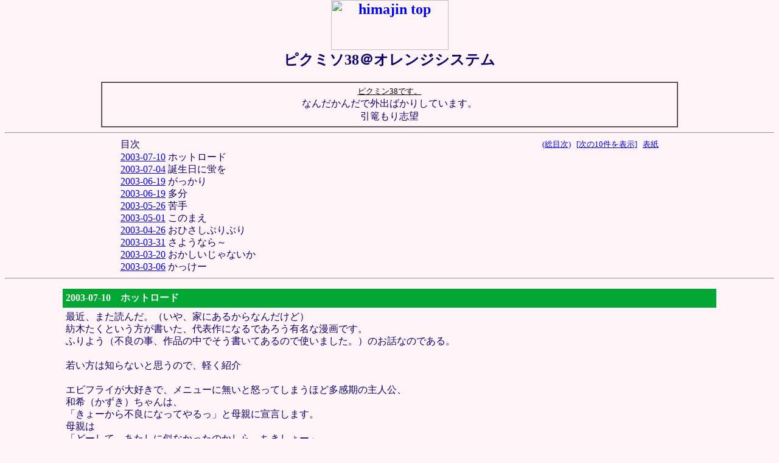

--- FILE ---
content_type: text/html; charset=Shift_JIS
request_url: http://www.himajin.net/diary/p.php3?1177/75
body_size: 32125
content:
<html>

<head>
<meta http-equiv="Content-Type" content="text/html; charset=Shift_JIS">
<link rel="alternate" type="application/rss+xml" title="RSS" href="http://www.himajin.net/nikki/rss/?1177">
<title>ピクミソ38＠オレンジシステム</title>
</head>

<body bgcolor="#FFF5F9" text="#0C006B" topmargin="0">
<script LANGUAGE="JavaScript">
      <!--
      function openWin(url) {
          return false;
      }
      // -->
</script>
<script LANGUAGE="JavaScript1.1">
      <!--
      var w = window;
      function openWin(url) {
         if ((w == window) || w.closed) {
            w = open(url, "_blank", "width=500,height=220,resizable=yes");
         } else {
            w.focus();
         }
         return(false);
      }
      // -->
</script>

<div align="right"> </div>
<h2 align="center"><a href="/"><img src="../images/himajin_200.gif" width="193" height="82"
alt="himajin top" align="middle" border="0"></a><br>
<font color="#0C006B">
ピクミソ38＠オレンジシステム<br>
</font></h2>
<div align="center"><center>

<table border="1" width="75%" cellspacing="0" cellpadding="5">
  <tr>
    <td width="100%" align="center"><a href="http://www013.upp.so-net.ne.jp/kakimero/" target='_blank'><FONT SIZE="2" COLOR="000000" FACE="">ピクミン38です。</FONT></a><br>
<img src="http://park17.wakwak.com/~william/cgi-bin/sextans/sextansp.cgi?log" width="1" hight="1"><br>
なんだかんだで外出ばかりしています。<br>
引篭もり志望</td>
  </tr>
</table>
</center></div>
<hr>
<div align="center">

<table border="0" cellpadding="0" cellspacing="0" width="70%">
  <tr>
    <td align="left">
    目次
    </td>
    <td align="right">
      <font size="2">
<a href="p.php3?1177/i">(総目次)</a>&nbsp;&nbsp;
<a href="p.php3?1177/85/10">[次の10件を表示]</a>&nbsp;&nbsp;
<a href="/">表紙</a>
      </font>
    </td>
  </tr>
  <tr><td colspan="2" width="100%"><p style="line-height: 130%">
<a href="#227416">2003-07-10</a>  ホットロード<br>
<a href="#223807">2003-07-04</a>  誕生日に蛍を<br>
<a href="#215409">2003-06-19</a>  がっかり<br>
<a href="#215098">2003-06-19</a>  多分<br>
<a href="#201701">2003-05-26</a>  苦手<br>
<a href="#187696">2003-05-01</a>  このまえ<br>
<a href="#185151">2003-04-26</a>  おひさしぶりぶり<br>
<a href="#173466">2003-03-31</a>  さようなら～<br>
<a href="#168666">2003-03-20</a>  おかしいじゃないか<br>
<a href="#162733">2003-03-06</a>  かっけー<br>
  </p></td>
  </tr>
</table>
</div>

<hr>
<div align="center">

<p align="center"><a name="227416"></a></p>

<table border="0" cellpadding="5" cellspacing="0" width="85%">
  <tr>
    <td width="100%" bgcolor="#00A732" colspan="2"><font color="#F5FFF3"><b>2003-07-10　ホットロード</b></font></td>
  </tr>
  <tr>
    <td width="100%" colspan="2"><p style="line-height: 130%">最近、また読んだ。（いや、家にあるからなんだけど）<br>
紡木たくという方が書いた、代表作になるであろう有名な漫画です。<br>
ふりよう（不良の事、作品の中でそう書いてあるので使いました。）のお話なのである。<br>
<br>
若い方は知らないと思うので、軽く紹介<br>
<br>
エビフライが大好きで、メニューに無いと怒ってしまうほど多感期の主人公、<br>
和希（かずき）ちゃんは、<br>
「きょーから不良になってやるっ」と母親に宣言します。<br>
母親は<br>
「どーして、あたしに似なかったのかしら　ちきしょー」<br>
と言います。<br>
<br>
　　　<font color=#ff0000>いや、そっくり。言葉遣い悪すぎです。</font><br>
<br>
その後、ふりようの和希ちゃんは、母親にお願いをします。<br>
「こたつがほしい」<br>
母親は<br>
「ふっ　テレビドラマばっかり見ているから」<br>
と、訳のわからない理由で却下します。<br>
<br>
　　　<font color=#ff0000>私だって、こんな事言われたらふりようになっちゃいます。<br>
</font><br>
<br>
その後、和希ちゃんは生卵が嫌いな男の子と出会い、<br>
やきそばを食べて、遊園地を思い出します。<br>
切ないですね！！<br>
<br>
ちなみにこの男の子、頭の顔して写真うつったりしています。<br>
謎ですね！！<br>
<br>
最後は6メートルとんで、左手でブタとかいて終わります。<br>
感動ですね！！<br>
<br>
この漫画は、漢字が少ないので簡単によめちゃいます。<br>
皆さんも是非読んでみて！ </td>
  </tr>
  <tr>
    <td colspan="2" width="100%"><p align="right"><font size="2">
    <a href="#top">先頭</a> <a href="../index.html">表紙</a></font></p></td>
  </tr>
  <tr>
    <td width="20"></td>
    <td width="100%"><img src="http://img.himajin.net:8080/niko1.gif" align=bottom><font size=2>みちるさま　！　いらっしゃいませ。こんなお馬鹿な日記で本当にすまんそ。 / ピクミン38 ( 2003-07-17 00:51 )</font><br>
<img src="http://img.himajin.net:8080/minitukkomi.gif" align=bottom><font size=2>先日はつっこみありがとうございましたvvホットロード!!昔読んだ記憶があります!!懐かしい(*≧▽≦*)今度古本屋さんに行ってみようかな? / <a href="/diary/p5345.html">みちる</a> ( 2003-07-16 18:24 )</font><br>
<img src="http://img.himajin.net:8080/niko1.gif" align=bottom><font size=2>みなみん　！　今度は夜早く寝ないとねｗ / ピクミン38 ( 2003-07-15 00:19 )</font><br>
<img src="http://img.himajin.net:8080/minitukkomi.gif" align=bottom><font size=2>今度見せてくれ・・・ってか数日前！行ったのに、んーーーな話してなかったやん！ / <a href="/diary/p4516.html">minamiⅡ@我が背、おめっと♪</a> ( 2003-07-13 20:58 )</font><br>
<img src="http://img.himajin.net:8080/niko1.gif" align=bottom><font size=2>胃弱亭さま　年一回の創立会にさつえー会ってゆーのもいっしょにやっていて、そこで頭（多分、ヘッドって事なんだろうなあ）の顔して写真に写っていました。頭の顔ってなんだよ。とつっこみを入れたかった。 / ピクミン38 ( 2003-07-10 17:01 )</font><br>
<img src="http://img.himajin.net:8080/niko1.gif" align=bottom><font size=2>ず～～むはいぱ～さま　今、調べました。「ふりお」といったのは、一緒に万引きした野澤さんみたいです。 / ピクミン38 ( 2003-07-10 16:56 )</font><br>
<img src="http://img.himajin.net:8080/niko1.gif" align=bottom><font size=2>もんちゃん　はるやまｗはるやまｗ懐かしいよね～。 / ピクミン38 ( 2003-07-10 16:55 )</font><br>
<img src="http://img.himajin.net:8080/minitukkomi.gif" align=bottom><font size=2>オツム弱くてごめん、「頭の顔して写真うつったり」の意味教えて。 / 胃弱亭 ( 2003-07-10 16:51 )</font><br>
<img src="http://img.himajin.net:8080/minitukkomi.gif" align=bottom><font size=2>「ふりお（不良）」じゃなかったっけ？ / <a href="/diary/p4728.html">ず～～むはいぱ～</a> ( 2003-07-10 16:25 )</font><br>
<img src="http://img.himajin.net:8080/minitukkomi.gif" align=bottom><font size=2>ぶっ★あっはっはっはっはっはっはっはっは★そそそ、この説明通りのマンガだったね。思い出しちゃったよ&#12316;。ハルヤマだったっけ？この男の子。 / もんたーにゃ ( 2003-07-10 15:44 )</font><br>
</td>
  </tr>
</table>
</div><div align="center">

<p align="center"><a name="223807"></a></p>

<table border="0" cellpadding="5" cellspacing="0" width="85%">
  <tr>
    <td width="100%" bgcolor="#00A732" colspan="2"><font color="#F5FFF3"><b>2003-07-04　誕生日に蛍を</b></font></td>
  </tr>
  <tr>
    <td width="100%" colspan="2"><p style="line-height: 130%">誕生に<br>
<br>
物より思い出って<br>
<br>
事で旅行に連れて行ってもらいました。<br>
<br>
西那須野になんでも蛍がでるそうな。<br>
嬉しい事に、土、日、月の二泊三日。<br>
<br>
取り合えず、土曜日は移動で、日曜日の夜に蛍を見に行こうと。<br>
<br>
土曜日の夕食の時に<br>
「蛍はどうですか？」<br>
と、尋ねたところ<br>
「おきゃくさ～ん、運がいいですね～～今年は凄いよ～～」<br>
<br>
と、言われたので、安心して日曜日は遊園地へ。<br>
楽しんだ後に、旅館の最寄駅に着いて電話<br>
「今日、蛍をみたいのですが、、、え、、あ、そうなんですか」<br>
<br>
<br>
我が背曰く<br>
「蛍は、先々週終わったって～～～(/_;)」<br>
<br>
<br>
ああ、私が予定日に産まれていれば。<br>
母のお腹に予定日より二週間以上いなければ！！！！！<br>
<br>
<br>
今週の格言<br>
きっと私は、産まれながらにねぼすけ。ゆるちて </td>
  </tr>
  <tr>
    <td colspan="2" width="100%"><p align="right"><font size="2">
    <a href="#top">先頭</a> <a href="../index.html">表紙</a></font></p></td>
  </tr>
  <tr>
    <td width="20"></td>
    <td width="100%"><img src="http://img.himajin.net:8080/niko1.gif" align=bottom><font size=2>剛田さま　るーーーーるるるるーーーーーーーーー / ピクミン38 ( 2003-07-10 15:02 )</font><br>
<img src="http://img.himajin.net:8080/minitukkomi.gif" align=bottom><font size=2>ほたるぅ～。（←北の国から）　　・・・ほんとすみません。 / <a href="/diary/p2254.html">Christiane剛田</a> ( 2003-07-04 03:48 )</font><br>
</td>
  </tr>
</table>
</div><div align="center">

<p align="center"><a name="215409"></a></p>

<table border="0" cellpadding="5" cellspacing="0" width="85%">
  <tr>
    <td width="100%" bgcolor="#00A732" colspan="2"><font color="#F5FFF3"><b>2003-06-19　がっかり</b></font></td>
  </tr>
  <tr>
    <td width="100%" colspan="2"><p style="line-height: 130%">洗濯機をハイターだぼだぼいれて洗浄した。<br>
<br>
きっと、わかめみたいな汚いのが浮かんでくるのであろうと<br>
期待をしたのに<br>
<br>
<br>
<br>
なにもなし。<br>
<br>
<br>
<br>
<br>
そういや、ちょっと前に酔っ払ってやったんだっけ。<br>
ハイター（98円）勿体無い。 </td>
  </tr>
  <tr>
    <td colspan="2" width="100%"><p align="right"><font size="2">
    <a href="#top">先頭</a> <a href="../index.html">表紙</a></font></p></td>
  </tr>
  <tr>
    <td width="20"></td>
    <td width="100%"><img src="http://img.himajin.net:8080/niko1.gif" align=bottom><font size=2>ひであさま　吐いたーあげます。ｗ / ピクミン38 ( 2003-07-10 15:01 )</font><br>
<img src="http://img.himajin.net:8080/niko1.gif" align=bottom><font size=2>く、、くち、、、くちぐ、、、口車さま　ありがとう！ / ピクミン38 ( 2003-07-10 15:01 )</font><br>
<img src="http://img.himajin.net:8080/niko1.gif" align=bottom><font size=2>ぷりぷりさま　私も若布のようなカビが出てくるの期待していました。。。残念！あーんど有難う！あーんどリバース。 / ピクミン38 ( 2003-07-10 15:01 )</font><br>
<img src="http://img.himajin.net:8080/niko1.gif" align=bottom><font size=2>雅さま　ありがとう～。洗濯機は見えないから本当にまめにやらないとね～。面倒だよね～。 / ピクミン38 ( 2003-07-10 15:00 )</font><br>
<img src="http://img.himajin.net:8080/niko1.gif" align=bottom><font size=2>烏さま　ありがとう！！吐いたー / ピクミン38 ( 2003-07-10 14:59 )</font><br>
<img src="http://img.himajin.net:8080/niko1.gif" align=bottom><font size=2>のりしょん　ありがとう！(^・^)チュッ / ピクミン38 ( 2003-07-10 14:58 )</font><br>
<img src="http://img.himajin.net:8080/niko1.gif" align=bottom><font size=2>みなみん　うちの近所のセイムスで98円でした。標準価格かな？ / ピクミン38 ( 2003-07-10 14:58 )</font><br>
<img src="http://img.himajin.net:8080/niko1.gif" align=bottom><font size=2>KJ 　本当ですよね、きれいになっているのかなあ？ / ピクミン38 ( 2003-07-10 14:57 )</font><br>
<img src="http://img.himajin.net:8080/niko1.gif" align=bottom><font size=2>ピンク様　ハイターをだぼだぼ洗濯機に一本分入れて、水位高いを選択。そのまんま、しばらく置くときれいになるらしい・・・。です。 / ピクミン38 ( 2003-07-10 14:57 )</font><br>
<img src="http://img.himajin.net:8080/minitukkomi.gif" align=bottom><font size=2>おめでと！なんかくれ！！ｗ / <a href="/diary/p513.html">ひであ</a> ( 2003-06-29 21:57 )</font><br>
<img src="http://img.himajin.net:8080/minitukkomi.gif" align=bottom><font size=2>お、たんじょび、お、めでと、ございますだ。 / <a href="/diary/p80.html">口車大王</a> ( 2003-06-29 21:42 )</font><br>
<img src="http://img.himajin.net:8080/minitukkomi.gif" align=bottom><font size=2>「もともときれいだったから」といえばそれまでだけど、こういうのって汚れがどぼどぼ出てきた方が悪を成敗したような気がして気持ちいいんですよね。　お誕生日おめでとうござります～。 / <a href="/diary/p106.html">ぷりぷり所長</a> ( 2003-06-29 20:13 )</font><br>
<img src="http://img.himajin.net:8080/minitukkomi.gif" align=bottom><font size=2>めでたい! 今日は日曜だったしいい天気。ラッキーだね。 / <a href="/diary/p1301.html">KJ</a> ( 2003-06-29 17:23 )</font><br>
<img src="http://img.himajin.net:8080/minitukkomi.gif" align=bottom><font size=2>お誕生日おめでとうーー！うちは洗濯物にカスがつきはじめたわ～。そろそろキレイキレイしないと。←と、ここで言うてんとはよやれやっ！（笑） / <a href="/diary/p1074.html">雅（みやび）</a> ( 2003-06-29 13:41 )</font><br>
<img src="http://img.himajin.net:8080/minitukkomi.gif" align=bottom><font size=2>お誕生日おめでとうございます！　↓「吐いたー」にはウケてしまいました（爆） / <a href="/diary/p1472.html">鳥</a> ( 2003-06-29 12:20 )</font><br>
<img src="http://img.himajin.net:8080/minitukkomi.gif" align=bottom><font size=2>はぴぼすでー！はぴぼすでー！はぴぼすでー！ / のりしょん ( 2003-06-29 09:36 )</font><br>
<img src="http://img.himajin.net:8080/minitukkomi.gif" align=bottom><font size=2>あ、ごめん。。。『吐いたー』でなく『ハイター』だった(^フ^;; / <a href="/diary/p4516.html">minamiⅡ</a> ( 2003-06-22 23:36 )</font><br>
<img src="http://img.himajin.net:8080/minitukkomi.gif" align=bottom><font size=2>ン？ (‥ )　吐いたーって９８円なん？安いの？ / <a href="/diary/p4516.html">minamiⅡ</a> ( 2003-06-22 23:35 )</font><br>
<img src="http://img.himajin.net:8080/minitukkomi.gif" align=bottom><font size=2>うちもだ・・・。いつか分解してほんとにきれいか見てやろうと思った。 / <a href="/diary/p1301.html">KJ</a> ( 2003-06-21 02:28 )</font><br>
<img src="http://img.himajin.net:8080/minitukkomi.gif" align=bottom><font size=2>ハイターだぼだぼ！？詳しく教えてください！ / <a href="/diary/p4636.html">ピンクトルマリン</a> ( 2003-06-19 18:35 )</font><br>
</td>
  </tr>
</table>
</div><div align="center">

<p align="center"><a name="215098"></a></p>

<table border="0" cellpadding="5" cellspacing="0" width="85%">
  <tr>
    <td width="100%" bgcolor="#00A732" colspan="2"><font color="#F5FFF3"><b>2003-06-19　多分</b></font></td>
  </tr>
  <tr>
    <td width="100%" colspan="2"><p style="line-height: 130%">今日、買い物へ行った。<br>
<br>
その帰り道ね、だれ～も通らないような交差点があるのよ。<br>
多分、教習所の教官に言わせたら<br>
<br>
<font size=7 color=#ff0000>「こんな所でとめるなボケ」</font><br>
<br>
なんていわれるところ。<br>
<br>
ぴくとその女の子だけ。<br>
<br>
そんな交差点を可愛らしい女の子（推定小学4年生）が<br>
傘を差しながら横断歩道をちゃ～～～んと右手を上げて<br>
横断しているの。<br>
<br>
<br>
ぴくは思ったね<br>
<br>
<br>
<font size=7 color=#ff0000>「何？あんた？私に誉めて欲しいの？」</font><br>
<br>
<br>
ぴくだって、買い物で両手埋まってなければ<br>
右手を上げたよ。<br>
自転車に乗っていたら、左手を直角に折ってたよ。<br>
<br>
<br>
教習所だったら、歩行者優先でとまっていたさ。<br>
<br>
<br>
きっと彼女の人生<br>
<br>
<br>
正しい事をやっときながら<br>
そんな事を思われているのは<br>
今日で最初で最後かも。 </td>
  </tr>
  <tr>
    <td colspan="2" width="100%"><p align="right"><font size="2">
    <a href="#top">先頭</a> <a href="../index.html">表紙</a></font></p></td>
  </tr>
  <tr>
    <td width="20"></td>
    <td width="100%"><img src="http://img.himajin.net:8080/minitukkomi.gif" align=bottom><font size=2>ほめ殺ししなかったのか・・・? / <a href="/diary/p1301.html">KJ</a> ( 2003-06-21 02:26 )</font><br>
</td>
  </tr>
</table>
</div><div align="center">

<p align="center"><a name="201701"></a></p>

<table border="0" cellpadding="5" cellspacing="0" width="85%">
  <tr>
    <td width="100%" bgcolor="#00A732" colspan="2"><font color="#F5FFF3"><b>2003-05-26　苦手</b></font></td>
  </tr>
  <tr>
    <td width="100%" colspan="2"><p style="line-height: 130%">ぴくは、片付けるという行為がとても苦手である。<br>
<br>
洗濯は好き。<br>
料理も好き。<br>
<br>
だけど、、、<br>
洗濯物を片付けたり、掃除の前の部屋の片付け<br>
これは大の苦手。<br>
<br>
多分、レベル的にはEランク。<br>
<br>
だから、片付けなくてもいいように<br>
なるべく散らかさないようにしてる。<br>
<br>
<br>
しかし我が背は、散らかすのが大得意である。<br>
たぶん、散らかし魔選手権とか東京テレビでやってくれれば、<br>
絶対優勝。多分カリスマ的存在になれる。<br>
<br>
ものすごい。<br>
<br>
物を探す時なんか、<br>
猫がトイレの始末するために、砂をかぶせるような感じで物を探す。<br>
<br>
これすごい。<br>
<br>
そんな訳で、今日もぴくは一日家の片付けだけで<br>
日が暮れるのであった。<br>
<br>
がんばれ。私。 </td>
  </tr>
  <tr>
    <td colspan="2" width="100%"><p align="right"><font size="2">
    <a href="#top">先頭</a> <a href="../index.html">表紙</a></font></p></td>
  </tr>
  <tr>
    <td width="20"></td>
    <td width="100%"><img src="http://img.himajin.net:8080/niko1.gif" align=bottom><font size=2>minami ! _・)ぷっ　あいつ～ｗｗｗｗ / ピクミン38 ( 2003-06-19 10:25 )</font><br>
<img src="http://img.himajin.net:8080/niko1.gif" align=bottom><font size=2>剛田さま　！　うんうん　あれだけは天性のものなのかもね・・・。 / ピクミン38 ( 2003-06-19 10:25 )</font><br>
<img src="http://img.himajin.net:8080/niko1.gif" align=bottom><font size=2>ちゃな先生　！　あら、洗濯は苦手ですの？わたくしと一緒に住みませんか？ / ピクミン38 ( 2003-06-19 10:24 )</font><br>
<img src="http://img.himajin.net:8080/niko1.gif" align=bottom><font size=2>KJ ! 偉いですなあ。おいらには無理です。 / ピクミン38 ( 2003-06-19 10:23 )</font><br>
<img src="http://img.himajin.net:8080/minitukkomi.gif" align=bottom><font size=2>ン？ (‥ )　ピクちゃんが<b>アゴで使える奴</b>が１人おるやん（≧∇≦）ぶぁっはっはっ！！　その<b>奴</b>とまた遊びに行くよん♪ / <a href="/diary/p4516.html">minamiⅡ</a> ( 2003-05-30 01:46 )</font><br>
<img src="http://img.himajin.net:8080/minitukkomi.gif" align=bottom><font size=2>ぽっくんも片付けるの苦手ぶぁい。　辺りを見回すと・・・。(-_-; / <a href="/diary/p2254.html">Christiane剛田</a> ( 2003-05-27 05:18 )</font><br>
<img src="http://img.himajin.net:8080/minitukkomi.gif" align=bottom><font size=2>うちの彼もおんなじですわ・・・散らかし度合。しかも，片付けない。　私は，料理は大好きで，片付けるのもキライじゃない。掃除もまぁ，苦手じゃない。でも洗濯はなぜか苦手。 / <a href="/diary/p477.html">ちゃな坊</a> ( 2003-05-27 01:54 )</font><br>
<img src="http://img.himajin.net:8080/minitukkomi.gif" align=bottom><font size=2>俺は38度5分の熱でも家事をこなすぜ! / <a href="/diary/p1301.html">KJ</a> ( 2003-05-26 23:22 )</font><br>
</td>
  </tr>
</table>
</div><div align="center">

<p align="center"><a name="187696"></a></p>

<table border="0" cellpadding="5" cellspacing="0" width="85%">
  <tr>
    <td width="100%" bgcolor="#00A732" colspan="2"><font color="#F5FFF3"><b>2003-05-01　このまえ</b></font></td>
  </tr>
  <tr>
    <td width="100%" colspan="2"><p style="line-height: 130%">おばーちゃんが来たんだけど、<br>
あれね、<br>
ちょっと耳が遠くなるから<br>
ちょっと単語が違うんだよね。<br>
<br>
<br>
パソコン開いたら（ノート）<br>
<br>
<br>
「ああ、それはあれじゃね、<br>
<br>
<font size=6>バソコン</font>」<br>
<br>
<br>
女子高生がテレビに映ったら<br>
<br>
「ああいう、靴下、そうそう<br>
<br>
<font size=6>ズールソックス</font>。」<br>
<br>
<br>
ビバ！バソコン！ </td>
  </tr>
  <tr>
    <td colspan="2" width="100%"><p align="right"><font size="2">
    <a href="#top">先頭</a> <a href="../index.html">表紙</a></font></p></td>
  </tr>
  <tr>
    <td width="20"></td>
    <td width="100%"><img src="http://img.himajin.net:8080/niko1.gif" align=bottom><font size=2>みるこっち　！　内緒ｗ！ / ピクミン38 ( 2003-05-08 22:19 )</font><br>
<img src="http://img.himajin.net:8080/niko1.gif" align=bottom><font size=2>ちゃな坊　！　あう、全国共通なのかなｗｗｗｗ / ピクミン38 ( 2003-05-08 22:18 )</font><br>
<img src="http://img.himajin.net:8080/niko1.gif" align=bottom><font size=2>ぽっくん　！　ｗｗｗｗみてないっちゅーーねんｗｗｗｗ / ピクミン38 ( 2003-05-08 22:17 )</font><br>
<img src="http://img.himajin.net:8080/niko1.gif" align=bottom><font size=2>もんちゃん　！　そうなの、聴いた時、「なりゅほど」と思ったよｗ / ピクミン38 ( 2003-05-08 22:16 )</font><br>
<img src="http://img.himajin.net:8080/niko1.gif" align=bottom><font size=2>minami　！　みなみも何か教えてよｗ / ピクミン38 ( 2003-05-08 22:15 )</font><br>
<img src="http://img.himajin.net:8080/niko1.gif" align=bottom><font size=2>KJ　！　かわいいけど、疲れたわｗ / ピクミン38 ( 2003-05-08 22:15 )</font><br>
<img src="http://img.himajin.net:8080/minitukkomi.gif" align=bottom><font size=2>いつのまにかピクミソになってない？うはは / <a href="/diary/p1227.html">みるこ</a> ( 2003-05-07 16:04 )</font><br>
<img src="http://img.himajin.net:8080/minitukkomi.gif" align=bottom><font size=2>ズールソックスは，私も聞いたことがある・・・父から（＾＾； / <a href="/diary/p477.html">ちゃな坊</a> ( 2003-05-03 01:36 )</font><br>
<img src="http://img.himajin.net:8080/minitukkomi.gif" align=bottom><font size=2>ぽっくんのばあちゃんは、ぽっくんがゲームしてると「またゲームなんか<B>見てる</B>よ、この子は」って言われたぶぁい。　ただ見てるだけに見えたんでしゅかねー？ / <a href="/diary/p2254.html">Christiane剛田</a> ( 2003-05-02 01:45 )</font><br>
<img src="http://img.himajin.net:8080/minitukkomi.gif" align=bottom><font size=2>「ずーるそっくす」はある意味あたってますな。なんかあれってこー「ずーるずーる」した感じしない？ / <a href="/diary/p539.html">もんたーにゃ</a> ( 2003-05-01 18:58 )</font><br>
<img src="http://img.himajin.net:8080/minitukkomi.gif" align=bottom><font size=2>ブヒャヒャヒャ(o_ _)ノ彡☆バンバン　お婆様に、もっともっと色んな言葉を教えてあげましょう～♪ / <a href="/diary/p4516.html">minamiⅡ</a> ( 2003-05-01 11:17 )</font><br>
<img src="http://img.himajin.net:8080/minitukkomi.gif" align=bottom><font size=2>きゃはは・・・　おもろい・・・おもろい・・・　ばーちゃんかわいいね。 / <a href="/diary/p1301.html">KJ</a> ( 2003-05-01 07:29 )</font><br>
</td>
  </tr>
</table>
</div><div align="center">

<p align="center"><a name="185151"></a></p>

<table border="0" cellpadding="5" cellspacing="0" width="85%">
  <tr>
    <td width="100%" bgcolor="#00A732" colspan="2"><font color="#F5FFF3"><b>2003-04-26　おひさしぶりぶり</b></font></td>
  </tr>
  <tr>
    <td width="100%" colspan="2"><p style="line-height: 130%">日記を書くの久しぶりぶり。<br>
会社を辞めて、専業主婦になりました。<br>
<br>
結構、忙しいのね。<br>
あっというまに、日が暮れるわ。<br>
<br>
最初の一週間は、飼い猫のストーカーに悩まされ、<br>
二週目は、無茶苦茶な眠気に襲われ、<br>
三週目は、図書館通いに火がつき、<br>
今は、会社の委託作業をしています。<br>
<br>
今日、久しぶりに会社にいって作業をしました。<br>
<br>
自分のレベルの低さを痛感しました。<br>
夕飯を近くのラーメン屋で社長と一緒に食べたのですが、<br>
いやーーーーーーーーしょっぱーーーーーーーーーーい。<br>
量がおおいいいいいいいいいいいい。<br>
<br>
一ヶ月前まで、平気で完食し、しょっぱいと思っていなかった自分にびっくり。<br>
<br>
会社を辞めて変わった事といえば、<br>
ドラクエのレベルが5つ上がったことと<br>
外食を止めたらちと痩せた事です。<br>
<br>
考えれば、働いていた時なんて、家で夕飯を食べられるのって<br>
平日だったら一日ぐらいだったもんな。<br>
<br>
え？<br>
朝は何時におきているのって？<br>
いまじゃー、タモリにおこされてますがな。<br>
<br>
主婦、失格。 </td>
  </tr>
  <tr>
    <td colspan="2" width="100%"><p align="right"><font size="2">
    <a href="#top">先頭</a> <a href="../index.html">表紙</a></font></p></td>
  </tr>
  <tr>
    <td width="20"></td>
    <td width="100%"><img src="http://img.himajin.net:8080/minitukkomi.gif" align=bottom><font size=2>部屋が東向きなので，朝日が昇ると必然的に目が覚めます・・・目覚まし時計よりもこっちの方が確実なのでわざとカーテン閉めてないんだけど（汗）。 / <a href="/diary/p477.html">ちゃな坊</a> ( 2003-05-03 01:35 )</font><br>
<img src="http://img.himajin.net:8080/niko1.gif" align=bottom><font size=2>KJ 　！　お仕事頑張って～。大変だろうけど(T-T) / ピクミン38 ( 2003-05-01 02:14 )</font><br>
<img src="http://img.himajin.net:8080/niko1.gif" align=bottom><font size=2>もんちゃん　！　今度は泊まりにきてね～。餃子を手作りするよん♪ / ピクミン38 ( 2003-05-01 02:13 )</font><br>
<img src="http://img.himajin.net:8080/niko1.gif" align=bottom><font size=2>口車さま　！　二度ねっていいよね～。最高。お仕事お疲れ様m(__)mがんばって～。 / ピクミン38 ( 2003-05-01 02:12 )</font><br>
<img src="http://img.himajin.net:8080/minitukkomi.gif" align=bottom><font size=2>わっはっはっは・・・ しあわせのひと時だったのねぇ～ん。おつかれさまです。w(:_;)w / <a href="/diary/p4506.html">KJ !</a> ( 2003-05-01 02:12 )</font><br>
<img src="http://img.himajin.net:8080/niko1.gif" align=bottom><font size=2>PAOさま　！　素敵！早起きなんて！仕事中眠くなったら、トイレでねるのだ！ / ピクミン38 ( 2003-05-01 02:12 )</font><br>
<img src="http://img.himajin.net:8080/niko1.gif" align=bottom><font size=2>ぽっくん　！　主婦って大変おもしろい職種で、遅く起きると銀行とかしまっちゃうのよねｗわりと時間が決められて大変？といいつつ、タモリでおきるけどｗ / ピクミン38 ( 2003-05-01 02:11 )</font><br>
<img src="http://img.himajin.net:8080/minitukkomi.gif" align=bottom><font size=2>にゃーーーーーひさしぶりっっ！主婦生活エンジョーイしてるみたいですねん♪タモに起こされるのは私も同じ★ヘタすりゃーコサカイカズキに起こされてるわっ！ / <a href="/diary/p539.html">もんたーにゃ</a> ( 2003-04-27 14:19 )</font><br>
<img src="http://img.himajin.net:8080/minitukkomi.gif" align=bottom><font size=2>最近、朝5時くらいに目が覚めて仕事しているだ。で、二度寝していたりするだ。 / <a href="/diary/p80.html">口車大王</a> ( 2003-04-26 11:05 )</font><br>
<img src="http://img.himajin.net:8080/minitukkomi.gif" align=bottom><font size=2>わしはここんとこ、どーゆーわけか早起きだ。夢にまで見た朝型人間だ。しかし夜遊び癖も治らないからたまに仕事中意識を失いそうになる。 / <a href="/diary/p317.html">走る酔人（PAO)</a> ( 2003-04-26 08:07 )</font><br>
<img src="http://img.himajin.net:8080/minitukkomi.gif" align=bottom><font size=2>やる事やっていれば、何時に起きてもいいと思うぶぁい。　ぽっくんなんて、起きるの夕方でしゅよ。　寝るのが朝だけど。 / <a href="/diary/p2254.html">Christiane剛田</a> ( 2003-04-26 03:11 )</font><br>
</td>
  </tr>
</table>
</div><div align="center">

<p align="center"><a name="173466"></a></p>

<table border="0" cellpadding="5" cellspacing="0" width="85%">
  <tr>
    <td width="100%" bgcolor="#00A732" colspan="2"><font color="#F5FFF3"><b>2003-03-31　さようなら～</b></font></td>
  </tr>
  <tr>
    <td width="100%" colspan="2"><p style="line-height: 130%">今日、退職。<br>
<br>
忙しかったので、つっこみ返し、つっこみまったくできませんでした。<br>
ごめんなちい。<br>
<br>
これからは<br>
himajin.netに相応しい暇人になります。<br>
<br>
<br>
<br>
ってわけで<br>
<br>
<br>
<br>
<font size=8><b>呑みに行って来ます</b></font> </td>
  </tr>
  <tr>
    <td colspan="2" width="100%"><p align="right"><font size="2">
    <a href="#top">先頭</a> <a href="../index.html">表紙</a></font></p></td>
  </tr>
  <tr>
    <td width="20"></td>
    <td width="100%"><img src="http://img.himajin.net:8080/minitukkomi.gif" align=bottom><font size=2>お疲れしたぁ～ 　お遊び企画、沢山してくれぇ～！ / <a href="/diary/p4516.html">minamiⅡ</a> ( 2003-04-23 00:55 )</font><br>
<img src="http://img.himajin.net:8080/minitukkomi.gif" align=bottom><font size=2>また，のみたいですよ，貴女とは（笑）。 / <a href="/diary/p477.html">ちゃな坊</a> ( 2003-04-02 00:13 )</font><br>
<img src="http://img.himajin.net:8080/niko1.gif" align=bottom><font size=2>あーちゃん　！　ありがとう～。一緒に暇人しましょう！！ / ピクミン38 ( 2003-04-01 21:40 )</font><br>
<img src="http://img.himajin.net:8080/niko1.gif" align=bottom><font size=2>口車様　！　('◇')ゞラジャ / ピクミン38 ( 2003-04-01 21:39 )</font><br>
<img src="http://img.himajin.net:8080/niko1.gif" align=bottom><font size=2>烏さま！ありがとう！びっくりさせちゃった？ごめんね！！ / ピクミン38 ( 2003-04-01 21:39 )</font><br>
<img src="http://img.himajin.net:8080/niko1.gif" align=bottom><font size=2>もんちゃん！ありがとう！今度もぽろりあり！家政婦にみられていたシリーズをやりましょうね！ / ピクミン38 ( 2003-04-01 21:38 )</font><br>
<img src="http://img.himajin.net:8080/niko1.gif" align=bottom><font size=2>夢さま　！　ありがとうございます！そしてご結婚おめでとう。のんびりします! / ピクミン38 ( 2003-04-01 21:38 )</font><br>
<img src="http://img.himajin.net:8080/minitukkomi.gif" align=bottom><font size=2>おつかれさまでーす。…一夜明けてへにょへにょかな？　オラはいいかげん、暇人から退職しなくちゃならんよ…（って2年間くらい言ってる） / <a href="/diary/p1252.html">AHchan</a> ( 2003-04-01 08:33 )</font><br>
<img src="http://img.himajin.net:8080/minitukkomi.gif" align=bottom><font size=2>飲もう！ / <a href="/diary/p80.html">口車大王</a> ( 2003-03-31 22:29 )</font><br>
<img src="http://img.himajin.net:8080/minitukkomi.gif" align=bottom><font size=2>ああ、ビックリした！！ひまじんネットをやめるのかと思いました。//行ってらっしゃい♪楽しんできてくださいね。 / <a href="/diary/p1472.html">鳥</a> ( 2003-03-31 20:23 )</font><br>
<img src="http://img.himajin.net:8080/minitukkomi.gif" align=bottom><font size=2>いってらっしゃーーーーーい♪ごくろうさまでした。これでココロおきなく壊れられるのですね。 / <a href="/diary/p539.html">もんたーにゃ</a> ( 2003-03-31 17:51 )</font><br>
<img src="http://img.himajin.net:8080/minitukkomi.gif" align=bottom><font size=2>ごくろうさま。今日はパンドラも退職日です。 / <a href="/diary/p234.html">夢樂堂＠まだバリ気分</a> ( 2003-03-31 17:35 )</font><br>
</td>
  </tr>
</table>
</div><div align="center">

<p align="center"><a name="168666"></a></p>

<table border="0" cellpadding="5" cellspacing="0" width="85%">
  <tr>
    <td width="100%" bgcolor="#00A732" colspan="2"><font color="#F5FFF3"><b>2003-03-20　おかしいじゃないか</b></font></td>
  </tr>
  <tr>
    <td width="100%" colspan="2"><p style="line-height: 130%">今月31日に辞めるのに<br>
どうして、26日に打ち合わせに行くのだ。<br>
<br>
おかしいじゃないか<br>
<br>
<br>
どうして、まだ開発しているのだ。<br>
どうして、一人なのだ。<br>
どうして、やる事こんなに残っているのだ。<br>
<br>
<br>
でも、今日は呑みに行くから<br>
もう仕事しないもんね。 </td>
  </tr>
  <tr>
    <td colspan="2" width="100%"><p align="right"><font size="2">
    <a href="#top">先頭</a> <a href="../index.html">表紙</a></font></p></td>
  </tr>
  <tr>
    <td width="20"></td>
    <td width="100%"><img src="http://img.himajin.net:8080/minitukkomi.gif" align=bottom><font size=2>そしてポロリ★ / <a href="/diary/p539.html">もんたーにゃ</a> ( 2003-03-24 16:08 )</font><br>
<img src="http://img.himajin.net:8080/minitukkomi.gif" align=bottom><font size=2>わかるっ，わかるわぁ～。有休とったのに，その有休を承認してるはずの学長から電話で呼び出された時，私もそう思ったもの。 / <a href="/diary/p477.html">ちゃな坊</a> ( 2003-03-22 01:56 )</font><br>
<img src="http://img.himajin.net:8080/minitukkomi.gif" align=bottom><font size=2>みんな、ピクを便りにしてるからさ。ピクが今までがんばってきた証拠だよ。議事録書かないとだね。_φ（・・ ）ボーッ　ラストスパートがんばれ! / <a href="/diary/p1301.html">KJ</a> ( 2003-03-21 08:17 )</font><br>
</td>
  </tr>
</table>
</div><div align="center">

<p align="center"><a name="162733"></a></p>

<table border="0" cellpadding="5" cellspacing="0" width="85%">
  <tr>
    <td width="100%" bgcolor="#00A732" colspan="2"><font color="#F5FFF3"><b>2003-03-06　かっけー</b></font></td>
  </tr>
  <tr>
    <td width="100%" colspan="2"><p style="line-height: 130%">おとーさんが、誕生日だったので、<br>
ちょこちょこっと絵を書いて、送ってあげた。<br>
<br>
<br>
メールがきた。<br>
<br>
<br>
『お祝いの手紙ありがとう！<br>
絵も上手だね！<br>
<br>
<br>
<br>
<font size=10><b>OTON</b></font>』<br>
<br>
<br>
<br>
かっけー。 </td>
  </tr>
  <tr>
    <td colspan="2" width="100%"><p align="right"><font size="2">
    <a href="#top">先頭</a> <a href="../index.html">表紙</a></font></p></td>
  </tr>
  <tr>
    <td width="20"></td>
    <td width="100%"><img src="http://img.himajin.net:8080/minitukkomi.gif" align=bottom><font size=2>DJ　OTON！　ヘイかもんチェキラー★YO YO！って感じですね　OTON。素敵すぎっっっっ！ / <a href="/diary/p539.html">もんたーにゃ</a> ( 2003-03-12 15:01 )</font><br>
<img src="http://img.himajin.net:8080/minitukkomi.gif" align=bottom><font size=2>おとん！　すごいセンス！　なんか最先端を行く、ってかんじぶぁい！ / <a href="/diary/p2254.html">クリスチィィネ剛田</a> ( 2003-03-07 06:12 )</font><br>
<img src="http://img.himajin.net:8080/minitukkomi.gif" align=bottom><font size=2>かっこいー（ウットリ）。 / <a href="/diary/p477.html">ちゃな坊</a> ( 2003-03-07 00:34 )</font><br>
<img src="http://img.himajin.net:8080/minitukkomi.gif" align=bottom><font size=2>「おっとん」って読むんでつか？それにしても久しぶりでつね。 / <a href="/diary/p164.html">clouds</a> ( 2003-03-06 22:15 )</font><br>
</td>
  </tr>
</table>
</div>
<hr>

<div align="center"><font size="2">
<a href="p.php3?1177/85/10">[次の10件を表示]</a>&nbsp;<a href="p.php3?1177/i">(総目次)</a></font>
</div>

</body>
</html>
